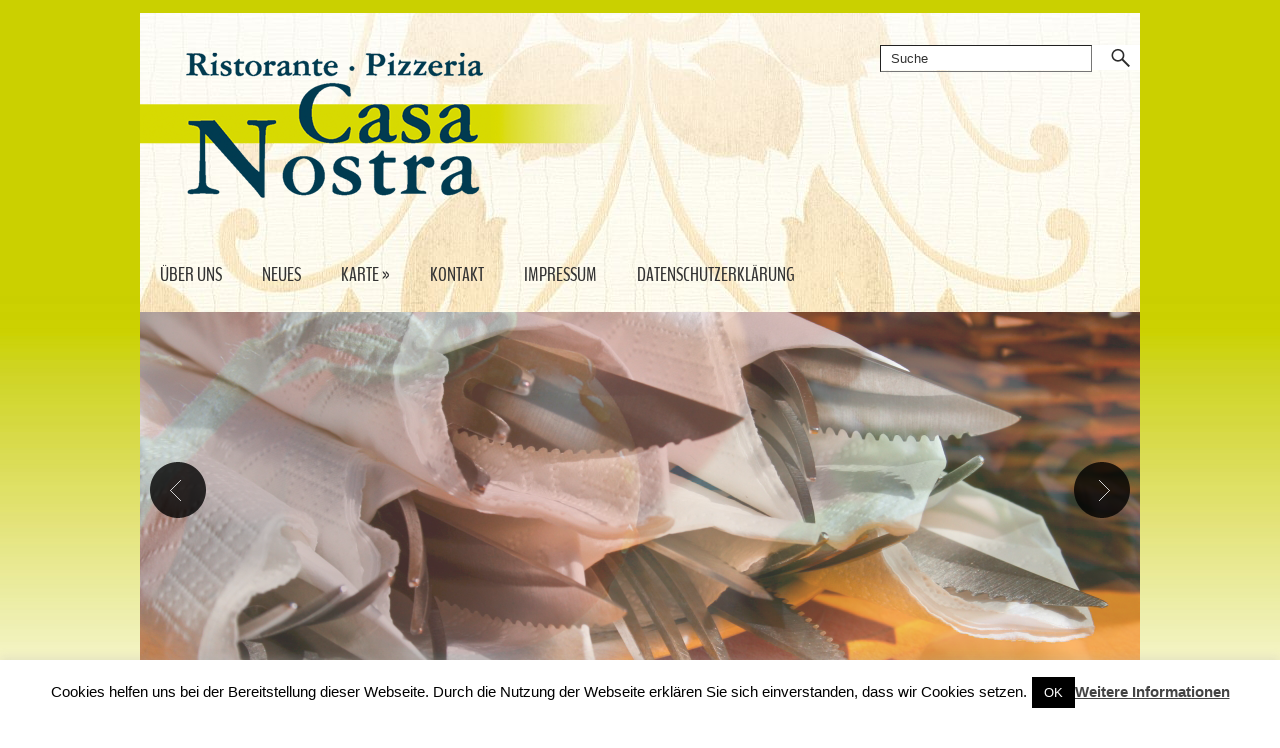

--- FILE ---
content_type: text/html; charset=UTF-8
request_url: http://casa-nostra-shs.de/category/allgemein/
body_size: 10738
content:
<!DOCTYPE html PUBLIC "-//W3C//DTD XHTML 1.0 Transitional//EN" "http://www.w3.org/TR/xhtml1/DTD/xhtml-transitional.dtd">
<html xmlns="http://www.w3.org/1999/xhtml" lang="de">
<head profile="http://gmpg.org/xfn/11">

	<meta http-equiv="Content-Type" content="text/html; charset=UTF-8" />
	
	<title>Allgemein</title>
<meta name="Description" content="" />
<meta name="Keywords" content="Allgemein" />

	<meta name='robots' content='max-image-preview:large' />
	<style>img:is([sizes="auto" i], [sizes^="auto," i]) { contain-intrinsic-size: 3000px 1500px }</style>
	<link rel='dns-prefetch' href='//ajax.googleapis.com' />
<link rel='dns-prefetch' href='//maps.google.com' />
<link rel="alternate" type="application/rss+xml" title="Ristorante und Pizzeria Casa Nostra &raquo; Feed" href="http://casa-nostra-shs.de/feed/" />
<link rel="alternate" type="application/rss+xml" title="Ristorante und Pizzeria Casa Nostra &raquo; Kommentar-Feed" href="http://casa-nostra-shs.de/comments/feed/" />
<link rel="alternate" type="application/rss+xml" title="Ristorante und Pizzeria Casa Nostra &raquo; Allgemein Kategorie-Feed" href="http://casa-nostra-shs.de/category/allgemein/feed/" />
<script type="text/javascript">
/* <![CDATA[ */
window._wpemojiSettings = {"baseUrl":"https:\/\/s.w.org\/images\/core\/emoji\/16.0.1\/72x72\/","ext":".png","svgUrl":"https:\/\/s.w.org\/images\/core\/emoji\/16.0.1\/svg\/","svgExt":".svg","source":{"concatemoji":"http:\/\/casa-nostra-shs.de\/wp-includes\/js\/wp-emoji-release.min.js?ver=0eb3f03e6235c4e45e795e999c8e3615"}};
/*! This file is auto-generated */
!function(s,n){var o,i,e;function c(e){try{var t={supportTests:e,timestamp:(new Date).valueOf()};sessionStorage.setItem(o,JSON.stringify(t))}catch(e){}}function p(e,t,n){e.clearRect(0,0,e.canvas.width,e.canvas.height),e.fillText(t,0,0);var t=new Uint32Array(e.getImageData(0,0,e.canvas.width,e.canvas.height).data),a=(e.clearRect(0,0,e.canvas.width,e.canvas.height),e.fillText(n,0,0),new Uint32Array(e.getImageData(0,0,e.canvas.width,e.canvas.height).data));return t.every(function(e,t){return e===a[t]})}function u(e,t){e.clearRect(0,0,e.canvas.width,e.canvas.height),e.fillText(t,0,0);for(var n=e.getImageData(16,16,1,1),a=0;a<n.data.length;a++)if(0!==n.data[a])return!1;return!0}function f(e,t,n,a){switch(t){case"flag":return n(e,"\ud83c\udff3\ufe0f\u200d\u26a7\ufe0f","\ud83c\udff3\ufe0f\u200b\u26a7\ufe0f")?!1:!n(e,"\ud83c\udde8\ud83c\uddf6","\ud83c\udde8\u200b\ud83c\uddf6")&&!n(e,"\ud83c\udff4\udb40\udc67\udb40\udc62\udb40\udc65\udb40\udc6e\udb40\udc67\udb40\udc7f","\ud83c\udff4\u200b\udb40\udc67\u200b\udb40\udc62\u200b\udb40\udc65\u200b\udb40\udc6e\u200b\udb40\udc67\u200b\udb40\udc7f");case"emoji":return!a(e,"\ud83e\udedf")}return!1}function g(e,t,n,a){var r="undefined"!=typeof WorkerGlobalScope&&self instanceof WorkerGlobalScope?new OffscreenCanvas(300,150):s.createElement("canvas"),o=r.getContext("2d",{willReadFrequently:!0}),i=(o.textBaseline="top",o.font="600 32px Arial",{});return e.forEach(function(e){i[e]=t(o,e,n,a)}),i}function t(e){var t=s.createElement("script");t.src=e,t.defer=!0,s.head.appendChild(t)}"undefined"!=typeof Promise&&(o="wpEmojiSettingsSupports",i=["flag","emoji"],n.supports={everything:!0,everythingExceptFlag:!0},e=new Promise(function(e){s.addEventListener("DOMContentLoaded",e,{once:!0})}),new Promise(function(t){var n=function(){try{var e=JSON.parse(sessionStorage.getItem(o));if("object"==typeof e&&"number"==typeof e.timestamp&&(new Date).valueOf()<e.timestamp+604800&&"object"==typeof e.supportTests)return e.supportTests}catch(e){}return null}();if(!n){if("undefined"!=typeof Worker&&"undefined"!=typeof OffscreenCanvas&&"undefined"!=typeof URL&&URL.createObjectURL&&"undefined"!=typeof Blob)try{var e="postMessage("+g.toString()+"("+[JSON.stringify(i),f.toString(),p.toString(),u.toString()].join(",")+"));",a=new Blob([e],{type:"text/javascript"}),r=new Worker(URL.createObjectURL(a),{name:"wpTestEmojiSupports"});return void(r.onmessage=function(e){c(n=e.data),r.terminate(),t(n)})}catch(e){}c(n=g(i,f,p,u))}t(n)}).then(function(e){for(var t in e)n.supports[t]=e[t],n.supports.everything=n.supports.everything&&n.supports[t],"flag"!==t&&(n.supports.everythingExceptFlag=n.supports.everythingExceptFlag&&n.supports[t]);n.supports.everythingExceptFlag=n.supports.everythingExceptFlag&&!n.supports.flag,n.DOMReady=!1,n.readyCallback=function(){n.DOMReady=!0}}).then(function(){return e}).then(function(){var e;n.supports.everything||(n.readyCallback(),(e=n.source||{}).concatemoji?t(e.concatemoji):e.wpemoji&&e.twemoji&&(t(e.twemoji),t(e.wpemoji)))}))}((window,document),window._wpemojiSettings);
/* ]]> */
</script>
<style id='wp-emoji-styles-inline-css' type='text/css'>

	img.wp-smiley, img.emoji {
		display: inline !important;
		border: none !important;
		box-shadow: none !important;
		height: 1em !important;
		width: 1em !important;
		margin: 0 0.07em !important;
		vertical-align: -0.1em !important;
		background: none !important;
		padding: 0 !important;
	}
</style>
<link rel='stylesheet' id='wp-block-library-css' href='http://casa-nostra-shs.de/wp-includes/css/dist/block-library/style.min.css?ver=0eb3f03e6235c4e45e795e999c8e3615' type='text/css' media='all' />
<style id='classic-theme-styles-inline-css' type='text/css'>
/*! This file is auto-generated */
.wp-block-button__link{color:#fff;background-color:#32373c;border-radius:9999px;box-shadow:none;text-decoration:none;padding:calc(.667em + 2px) calc(1.333em + 2px);font-size:1.125em}.wp-block-file__button{background:#32373c;color:#fff;text-decoration:none}
</style>
<style id='global-styles-inline-css' type='text/css'>
:root{--wp--preset--aspect-ratio--square: 1;--wp--preset--aspect-ratio--4-3: 4/3;--wp--preset--aspect-ratio--3-4: 3/4;--wp--preset--aspect-ratio--3-2: 3/2;--wp--preset--aspect-ratio--2-3: 2/3;--wp--preset--aspect-ratio--16-9: 16/9;--wp--preset--aspect-ratio--9-16: 9/16;--wp--preset--color--black: #000000;--wp--preset--color--cyan-bluish-gray: #abb8c3;--wp--preset--color--white: #ffffff;--wp--preset--color--pale-pink: #f78da7;--wp--preset--color--vivid-red: #cf2e2e;--wp--preset--color--luminous-vivid-orange: #ff6900;--wp--preset--color--luminous-vivid-amber: #fcb900;--wp--preset--color--light-green-cyan: #7bdcb5;--wp--preset--color--vivid-green-cyan: #00d084;--wp--preset--color--pale-cyan-blue: #8ed1fc;--wp--preset--color--vivid-cyan-blue: #0693e3;--wp--preset--color--vivid-purple: #9b51e0;--wp--preset--gradient--vivid-cyan-blue-to-vivid-purple: linear-gradient(135deg,rgba(6,147,227,1) 0%,rgb(155,81,224) 100%);--wp--preset--gradient--light-green-cyan-to-vivid-green-cyan: linear-gradient(135deg,rgb(122,220,180) 0%,rgb(0,208,130) 100%);--wp--preset--gradient--luminous-vivid-amber-to-luminous-vivid-orange: linear-gradient(135deg,rgba(252,185,0,1) 0%,rgba(255,105,0,1) 100%);--wp--preset--gradient--luminous-vivid-orange-to-vivid-red: linear-gradient(135deg,rgba(255,105,0,1) 0%,rgb(207,46,46) 100%);--wp--preset--gradient--very-light-gray-to-cyan-bluish-gray: linear-gradient(135deg,rgb(238,238,238) 0%,rgb(169,184,195) 100%);--wp--preset--gradient--cool-to-warm-spectrum: linear-gradient(135deg,rgb(74,234,220) 0%,rgb(151,120,209) 20%,rgb(207,42,186) 40%,rgb(238,44,130) 60%,rgb(251,105,98) 80%,rgb(254,248,76) 100%);--wp--preset--gradient--blush-light-purple: linear-gradient(135deg,rgb(255,206,236) 0%,rgb(152,150,240) 100%);--wp--preset--gradient--blush-bordeaux: linear-gradient(135deg,rgb(254,205,165) 0%,rgb(254,45,45) 50%,rgb(107,0,62) 100%);--wp--preset--gradient--luminous-dusk: linear-gradient(135deg,rgb(255,203,112) 0%,rgb(199,81,192) 50%,rgb(65,88,208) 100%);--wp--preset--gradient--pale-ocean: linear-gradient(135deg,rgb(255,245,203) 0%,rgb(182,227,212) 50%,rgb(51,167,181) 100%);--wp--preset--gradient--electric-grass: linear-gradient(135deg,rgb(202,248,128) 0%,rgb(113,206,126) 100%);--wp--preset--gradient--midnight: linear-gradient(135deg,rgb(2,3,129) 0%,rgb(40,116,252) 100%);--wp--preset--font-size--small: 13px;--wp--preset--font-size--medium: 20px;--wp--preset--font-size--large: 36px;--wp--preset--font-size--x-large: 42px;--wp--preset--spacing--20: 0.44rem;--wp--preset--spacing--30: 0.67rem;--wp--preset--spacing--40: 1rem;--wp--preset--spacing--50: 1.5rem;--wp--preset--spacing--60: 2.25rem;--wp--preset--spacing--70: 3.38rem;--wp--preset--spacing--80: 5.06rem;--wp--preset--shadow--natural: 6px 6px 9px rgba(0, 0, 0, 0.2);--wp--preset--shadow--deep: 12px 12px 50px rgba(0, 0, 0, 0.4);--wp--preset--shadow--sharp: 6px 6px 0px rgba(0, 0, 0, 0.2);--wp--preset--shadow--outlined: 6px 6px 0px -3px rgba(255, 255, 255, 1), 6px 6px rgba(0, 0, 0, 1);--wp--preset--shadow--crisp: 6px 6px 0px rgba(0, 0, 0, 1);}:where(.is-layout-flex){gap: 0.5em;}:where(.is-layout-grid){gap: 0.5em;}body .is-layout-flex{display: flex;}.is-layout-flex{flex-wrap: wrap;align-items: center;}.is-layout-flex > :is(*, div){margin: 0;}body .is-layout-grid{display: grid;}.is-layout-grid > :is(*, div){margin: 0;}:where(.wp-block-columns.is-layout-flex){gap: 2em;}:where(.wp-block-columns.is-layout-grid){gap: 2em;}:where(.wp-block-post-template.is-layout-flex){gap: 1.25em;}:where(.wp-block-post-template.is-layout-grid){gap: 1.25em;}.has-black-color{color: var(--wp--preset--color--black) !important;}.has-cyan-bluish-gray-color{color: var(--wp--preset--color--cyan-bluish-gray) !important;}.has-white-color{color: var(--wp--preset--color--white) !important;}.has-pale-pink-color{color: var(--wp--preset--color--pale-pink) !important;}.has-vivid-red-color{color: var(--wp--preset--color--vivid-red) !important;}.has-luminous-vivid-orange-color{color: var(--wp--preset--color--luminous-vivid-orange) !important;}.has-luminous-vivid-amber-color{color: var(--wp--preset--color--luminous-vivid-amber) !important;}.has-light-green-cyan-color{color: var(--wp--preset--color--light-green-cyan) !important;}.has-vivid-green-cyan-color{color: var(--wp--preset--color--vivid-green-cyan) !important;}.has-pale-cyan-blue-color{color: var(--wp--preset--color--pale-cyan-blue) !important;}.has-vivid-cyan-blue-color{color: var(--wp--preset--color--vivid-cyan-blue) !important;}.has-vivid-purple-color{color: var(--wp--preset--color--vivid-purple) !important;}.has-black-background-color{background-color: var(--wp--preset--color--black) !important;}.has-cyan-bluish-gray-background-color{background-color: var(--wp--preset--color--cyan-bluish-gray) !important;}.has-white-background-color{background-color: var(--wp--preset--color--white) !important;}.has-pale-pink-background-color{background-color: var(--wp--preset--color--pale-pink) !important;}.has-vivid-red-background-color{background-color: var(--wp--preset--color--vivid-red) !important;}.has-luminous-vivid-orange-background-color{background-color: var(--wp--preset--color--luminous-vivid-orange) !important;}.has-luminous-vivid-amber-background-color{background-color: var(--wp--preset--color--luminous-vivid-amber) !important;}.has-light-green-cyan-background-color{background-color: var(--wp--preset--color--light-green-cyan) !important;}.has-vivid-green-cyan-background-color{background-color: var(--wp--preset--color--vivid-green-cyan) !important;}.has-pale-cyan-blue-background-color{background-color: var(--wp--preset--color--pale-cyan-blue) !important;}.has-vivid-cyan-blue-background-color{background-color: var(--wp--preset--color--vivid-cyan-blue) !important;}.has-vivid-purple-background-color{background-color: var(--wp--preset--color--vivid-purple) !important;}.has-black-border-color{border-color: var(--wp--preset--color--black) !important;}.has-cyan-bluish-gray-border-color{border-color: var(--wp--preset--color--cyan-bluish-gray) !important;}.has-white-border-color{border-color: var(--wp--preset--color--white) !important;}.has-pale-pink-border-color{border-color: var(--wp--preset--color--pale-pink) !important;}.has-vivid-red-border-color{border-color: var(--wp--preset--color--vivid-red) !important;}.has-luminous-vivid-orange-border-color{border-color: var(--wp--preset--color--luminous-vivid-orange) !important;}.has-luminous-vivid-amber-border-color{border-color: var(--wp--preset--color--luminous-vivid-amber) !important;}.has-light-green-cyan-border-color{border-color: var(--wp--preset--color--light-green-cyan) !important;}.has-vivid-green-cyan-border-color{border-color: var(--wp--preset--color--vivid-green-cyan) !important;}.has-pale-cyan-blue-border-color{border-color: var(--wp--preset--color--pale-cyan-blue) !important;}.has-vivid-cyan-blue-border-color{border-color: var(--wp--preset--color--vivid-cyan-blue) !important;}.has-vivid-purple-border-color{border-color: var(--wp--preset--color--vivid-purple) !important;}.has-vivid-cyan-blue-to-vivid-purple-gradient-background{background: var(--wp--preset--gradient--vivid-cyan-blue-to-vivid-purple) !important;}.has-light-green-cyan-to-vivid-green-cyan-gradient-background{background: var(--wp--preset--gradient--light-green-cyan-to-vivid-green-cyan) !important;}.has-luminous-vivid-amber-to-luminous-vivid-orange-gradient-background{background: var(--wp--preset--gradient--luminous-vivid-amber-to-luminous-vivid-orange) !important;}.has-luminous-vivid-orange-to-vivid-red-gradient-background{background: var(--wp--preset--gradient--luminous-vivid-orange-to-vivid-red) !important;}.has-very-light-gray-to-cyan-bluish-gray-gradient-background{background: var(--wp--preset--gradient--very-light-gray-to-cyan-bluish-gray) !important;}.has-cool-to-warm-spectrum-gradient-background{background: var(--wp--preset--gradient--cool-to-warm-spectrum) !important;}.has-blush-light-purple-gradient-background{background: var(--wp--preset--gradient--blush-light-purple) !important;}.has-blush-bordeaux-gradient-background{background: var(--wp--preset--gradient--blush-bordeaux) !important;}.has-luminous-dusk-gradient-background{background: var(--wp--preset--gradient--luminous-dusk) !important;}.has-pale-ocean-gradient-background{background: var(--wp--preset--gradient--pale-ocean) !important;}.has-electric-grass-gradient-background{background: var(--wp--preset--gradient--electric-grass) !important;}.has-midnight-gradient-background{background: var(--wp--preset--gradient--midnight) !important;}.has-small-font-size{font-size: var(--wp--preset--font-size--small) !important;}.has-medium-font-size{font-size: var(--wp--preset--font-size--medium) !important;}.has-large-font-size{font-size: var(--wp--preset--font-size--large) !important;}.has-x-large-font-size{font-size: var(--wp--preset--font-size--x-large) !important;}
:where(.wp-block-post-template.is-layout-flex){gap: 1.25em;}:where(.wp-block-post-template.is-layout-grid){gap: 1.25em;}
:where(.wp-block-columns.is-layout-flex){gap: 2em;}:where(.wp-block-columns.is-layout-grid){gap: 2em;}
:root :where(.wp-block-pullquote){font-size: 1.5em;line-height: 1.6;}
</style>
<link rel='stylesheet' id='cookie-law-info-css' href='http://casa-nostra-shs.de/wp-content/plugins/cookie-law-info/legacy/public/css/cookie-law-info-public.css?ver=3.3.9.1' type='text/css' media='all' />
<link rel='stylesheet' id='cookie-law-info-gdpr-css' href='http://casa-nostra-shs.de/wp-content/plugins/cookie-law-info/legacy/public/css/cookie-law-info-gdpr.css?ver=3.3.9.1' type='text/css' media='all' />
<link rel='stylesheet' id='hamburger.css-css' href='http://casa-nostra-shs.de/wp-content/plugins/wp-responsive-menu/assets/css/wpr-hamburger.css?ver=3.2.1' type='text/css' media='all' />
<link rel='stylesheet' id='wprmenu.css-css' href='http://casa-nostra-shs.de/wp-content/plugins/wp-responsive-menu/assets/css/wprmenu.css?ver=3.2.1' type='text/css' media='all' />
<style id='wprmenu.css-inline-css' type='text/css'>
@media only screen and ( max-width: 640px ) {html body div.wprm-wrapper {overflow: scroll;}#wprmenu_bar {background-image: url();background-size: cover ;background-repeat: repeat;}#wprmenu_bar {background-color: #ced82d;}html body div#mg-wprm-wrap .wpr_submit .icon.icon-search {color: #FFFFFF;}#wprmenu_bar .menu_title,#wprmenu_bar .wprmenu_icon_menu,#wprmenu_bar .menu_title a {color: #FFFFFF;}#wprmenu_bar .menu_title a {font-size: 20px;font-weight: normal;}#mg-wprm-wrap li.menu-item a {font-size: 15px;text-transform: uppercase;font-weight: normal;}#mg-wprm-wrap li.menu-item-has-children ul.sub-menu a {font-size: 15px;text-transform: uppercase;font-weight: normal;}#mg-wprm-wrap li.current-menu-item > a {background: #ced82d;}#mg-wprm-wrap li.current-menu-item > a,#mg-wprm-wrap li.current-menu-item span.wprmenu_icon{color: #FFFFFF !important;}#mg-wprm-wrap {background-color: #ced82d;}.cbp-spmenu-push-toright,.cbp-spmenu-push-toright .mm-slideout {left: 80% ;}.cbp-spmenu-push-toleft {left: -80% ;}#mg-wprm-wrap.cbp-spmenu-right,#mg-wprm-wrap.cbp-spmenu-left,#mg-wprm-wrap.cbp-spmenu-right.custom,#mg-wprm-wrap.cbp-spmenu-left.custom,.cbp-spmenu-vertical {width: 80%;max-width: 400px;}#mg-wprm-wrap ul#wprmenu_menu_ul li.menu-item a,div#mg-wprm-wrap ul li span.wprmenu_icon {color: #FFFFFF;}#mg-wprm-wrap ul#wprmenu_menu_ul li.menu-item:valid ~ a{color: #FFFFFF;}#mg-wprm-wrap ul#wprmenu_menu_ul li.menu-item a:hover {background: #ced82d;color: #FFFFFF !important;}div#mg-wprm-wrap ul>li:hover>span.wprmenu_icon {color: #FFFFFF !important;}.wprmenu_bar .hamburger-inner,.wprmenu_bar .hamburger-inner::before,.wprmenu_bar .hamburger-inner::after {background: #FFFFFF;}.wprmenu_bar .hamburger:hover .hamburger-inner,.wprmenu_bar .hamburger:hover .hamburger-inner::before,.wprmenu_bar .hamburger:hover .hamburger-inner::after {background: #FFFFFF;}#wprmenu_menu.left {width:80%;left: -80%;right: auto;}#wprmenu_menu.right {width:80%;right: -80%;left: auto;}.wprmenu_bar .hamburger {float: right;}.wprmenu_bar #custom_menu_icon.hamburger {top: 0px;right: 0px;float: right;background-color: #CCCCCC;}html body div#wprmenu_bar {height : px;}#mg-wprm-wrap.cbp-spmenu-left,#mg-wprm-wrap.cbp-spmenu-right,#mg-widgetmenu-wrap.cbp-spmenu-widget-left,#mg-widgetmenu-wrap.cbp-spmenu-widget-right {top: px !important;}.wpr_custom_menu #custom_menu_icon {display: block;}html { padding-top: 42px !important; }#wprmenu_bar,#mg-wprm-wrap { display: block; }div#wpadminbar { position: fixed; }}
</style>
<link rel='stylesheet' id='wpr_icons-css' href='http://casa-nostra-shs.de/wp-content/plugins/wp-responsive-menu/inc/assets/icons/wpr-icons.css?ver=3.2.1' type='text/css' media='all' />
<script type="text/javascript" src="https://ajax.googleapis.com/ajax/libs/jquery/1.7.2/jquery.min.js?ver=0eb3f03e6235c4e45e795e999c8e3615" id="jquery-js"></script>
<script type="text/javascript" src="http://maps.google.com/maps/api/js?sensor=false&amp;ver=3" id="googlemaps-js"></script>
<script type="text/javascript" id="cookie-law-info-js-extra">
/* <![CDATA[ */
var Cli_Data = {"nn_cookie_ids":[],"cookielist":[],"non_necessary_cookies":[],"ccpaEnabled":"","ccpaRegionBased":"","ccpaBarEnabled":"","strictlyEnabled":["necessary","obligatoire"],"ccpaType":"gdpr","js_blocking":"","custom_integration":"","triggerDomRefresh":"","secure_cookies":""};
var cli_cookiebar_settings = {"animate_speed_hide":"500","animate_speed_show":"500","background":"#fff","border":"#444","border_on":"","button_1_button_colour":"#000","button_1_button_hover":"#000000","button_1_link_colour":"#fff","button_1_as_button":"1","button_1_new_win":"","button_2_button_colour":"#333","button_2_button_hover":"#292929","button_2_link_colour":"#444","button_2_as_button":"","button_2_hidebar":"fffffff","button_3_button_colour":"#000","button_3_button_hover":"#000000","button_3_link_colour":"#fff","button_3_as_button":"1","button_3_new_win":"","button_4_button_colour":"#000","button_4_button_hover":"#000000","button_4_link_colour":"#62a329","button_4_as_button":"fffffff","button_7_button_colour":"#61a229","button_7_button_hover":"#4e8221","button_7_link_colour":"#fff","button_7_as_button":"1","button_7_new_win":"","font_family":"inherit","header_fix":"","notify_animate_hide":"1","notify_animate_show":"","notify_div_id":"#cookie-law-info-bar","notify_position_horizontal":"right","notify_position_vertical":"bottom","scroll_close":"","scroll_close_reload":"","accept_close_reload":"","reject_close_reload":"fffffff","showagain_tab":"1","showagain_background":"#fff","showagain_border":"#000","showagain_div_id":"#cookie-law-info-again","showagain_x_position":"100px","text":"#000","show_once_yn":"","show_once":"10000","logging_on":"","as_popup":"fffffff","popup_overlay":"fffffff","bar_heading_text":"","cookie_bar_as":"banner","popup_showagain_position":"bottom-right","widget_position":"left"};
var log_object = {"ajax_url":"http:\/\/casa-nostra-shs.de\/wp-admin\/admin-ajax.php"};
/* ]]> */
</script>
<script type="text/javascript" src="http://casa-nostra-shs.de/wp-content/plugins/cookie-law-info/legacy/public/js/cookie-law-info-public.js?ver=3.3.9.1" id="cookie-law-info-js"></script>
<script type="text/javascript" src="http://casa-nostra-shs.de/wp-content/plugins/wp-responsive-menu/assets/js/modernizr.custom.js?ver=3.2.1" id="modernizr-js"></script>
<script type="text/javascript" src="http://casa-nostra-shs.de/wp-content/plugins/wp-responsive-menu/assets/js/touchSwipe.js?ver=3.2.1" id="touchSwipe-js"></script>
<script type="text/javascript" id="wprmenu.js-js-extra">
/* <![CDATA[ */
var wprmenu = {"zooming":"no","from_width":"640","push_width":"400","menu_width":"80","parent_click":"yes","swipe":"yes","enable_overlay":"","wprmenuDemoId":""};
/* ]]> */
</script>
<script type="text/javascript" src="http://casa-nostra-shs.de/wp-content/plugins/wp-responsive-menu/assets/js/wprmenu.js?ver=3.2.1" id="wprmenu.js-js"></script>
<link rel="https://api.w.org/" href="http://casa-nostra-shs.de/wp-json/" /><link rel="alternate" title="JSON" type="application/json" href="http://casa-nostra-shs.de/wp-json/wp/v2/categories/1" /><link rel="EditURI" type="application/rsd+xml" title="RSD" href="http://casa-nostra-shs.de/xmlrpc.php?rsd" />

<link rel="shortcut icon" href="http://casa-nostra-shs.de/wp-content/themes/karolina/images/favicon.png" type="image/x-icon" />
					<script>
						var baseurl='http://casa-nostra-shs.de';
					</script>
					<script type="text/javascript" src="http://casa-nostra-shs.de/wp-content/themes/karolina/js/hashchange.js"></script>
								<script type="text/javascript" src="http://casa-nostra-shs.de/wp-content/themes/karolina/js/dpagination.js"></script>
						
				<link rel="stylesheet" href="http://casa-nostra-shs.de/wp-content/themes/karolina/css/index.css" type="text/css" media="screen, projection" />
				<link rel="stylesheet" href="http://casa-nostra-shs.de/wp-content/themes/karolina/css/wide.css" type="text/css" media="screen and (min-width:1024px)" />
				<!--[if lt IE 9]>
				<link rel="stylesheet" href="http://casa-nostra-shs.de/wp-content/themes/karolina/css/wide.css" type="text/css" media="screen" />
				<link rel="stylesheet" href="http://casa-nostra-shs.de/wp-content/themes/karolina/css/ie.css" type="text/css" media="screen" />
				<![endif]-->
				<link rel="stylesheet" href="http://casa-nostra-shs.de/wp-content/themes/karolina/css/mobile.css" type="text/css" media="screen and (min-width:240px) and (max-width:639px)" />
				<link rel="stylesheet" href="http://casa-nostra-shs.de/wp-content/themes/karolina/css/tablet.css" type="text/css" media="screen and (min-width:640px) and (max-width:1023px)" />
				<link rel="stylesheet" href="http://casa-nostra-shs.de/wp-content/themes/karolina/style.css" type="text/css" media="screen, projection" />
				<link rel="stylesheet" href="http://casa-nostra-shs.de/wp-content/themes/karolina/css/shortcode.css" type="text/css" media="screen, projection" />
				<script type="text/javascript" src="http://casa-nostra-shs.de/wp-content/themes/karolina/js/superfish.js?ver=3.3.1"></script>
				<script type="text/javascript" src="http://casa-nostra-shs.de/wp-content/themes/karolina/js/smthemes.js?ver=53"></script>
				<script src="http://casa-nostra-shs.de/wp-content/themes/karolina/js/jquery.cycle.all.js" type="text/javascript"></script>
						<script type="text/javascript">
				jQuery(document).ready(function() {

								jQuery(document).ready(function() {
	jQuery('.fp-slides').cycle({
		fx: 'fade',
		timeout: 3000,
		delay: 0,
		speed: 1000,
		next: '.fp-next',
		prev: '.fp-prev',
		pager: '.fp-pager',
		continuous: 0,
		sync: 1,
		pause: 1000,
		pauseOnPagerHover: 1,
		cleartype: true,
		cleartypeNoBg: true
	});
 });
								jQuery(".menus .children").addClass('sub-menu');
									if ( jQuery(document).width() > 1023 ) jQuery(function(){ 
	jQuery('ul.menus').superfish({ 
	animation: {height:'show'},				
								autoArrows:  true,
                dropShadows: false, 
                speed: 200,
                delay: 800                });
            });
								jQuery('textarea[name="comment"]').each(function(){
						jQuery(this).attr('name','f8336');
					});
				});
			</script>
				
	<style type="text/css"></style>
	
		
	
</head>

<body class="archive category category-allgemein category-1 wp-theme-karolina  content-l" layout='3'>

<div id='scrollUp'><img src='http://casa-nostra-shs.de/wp-content/themes/karolina/images/smt/arrow-up.png' alt='Up' title='Scroll window up' /></div>
		
<div id='all'>
<div id='header'>
	
	<div class='container clearfix'>
	
		<div id='secondarymenu-container'>

			<div id="logo">
								<a href='http://casa-nostra-shs.de/'><img src='http://casa-nostra-shs.de/wp-content/themes/karolina/images/logo.png' class='logo' alt='Ristorante und Pizzeria Casa Nostra' title="Ristorante und Pizzeria Casa Nostra" /></a>
						
						</div>
			
			<div class="menusearch" title="">
				 
<div class="searchform" title="">
    <form method="get" ifaviconffd="searchform" action="http://casa-nostra-shs.de/"> 
		<input type='submit' value='' class='searchbtn' />
        <input type="text" value="Suche" class='searchtxt' 
            name="s" id="s"  onblur="if (this.value == '')  {this.value = 'Suche';}"  
            onfocus="if (this.value == 'Suche') {this.value = '';}" 
        />
		<div style='clear:both'></div>
    </form>
</div><!-- #search -->			</div>
			
			<div id='menu-box'>
			<div id='secondarymenu'>
								
			</div>
			</div>
			
		</div>

		<div id='header-block'>
		
			<div id='mainmenu-container'>
				<div id='mainmenu'>
					<div class="menu-main-container"><ul id="menu-main" class="menus menu-primary"><li id="menu-item-17" class="menu-item menu-item-type-post_type menu-item-object-page menu-item-17"><a href="http://casa-nostra-shs.de/ueber-uns/">Über uns</a></li>
<li id="menu-item-21" class="menu-item menu-item-type-post_type menu-item-object-page menu-item-21"><a href="http://casa-nostra-shs.de/neues/">Neues</a></li>
<li id="menu-item-20" class="menu-item menu-item-type-post_type menu-item-object-page menu-item-has-children menu-item-20"><a href="http://casa-nostra-shs.de/karte/">Karte</a>
<ul class='sub-menu'><div class='transparent'></div><div class='inner'>
	<li id="menu-item-66" class="menu-item menu-item-type-post_type menu-item-object-page menu-item-66"><a href="http://casa-nostra-shs.de/karte/pizza/">Pizza</a></li>
	<li id="menu-item-65" class="menu-item menu-item-type-post_type menu-item-object-page menu-item-65"><a href="http://casa-nostra-shs.de/karte/nudeln/">Nudeln</a></li>
	<li id="menu-item-64" class="menu-item menu-item-type-post_type menu-item-object-page menu-item-64"><a href="http://casa-nostra-shs.de/karte/salat/">Salat</a></li>
	<li id="menu-item-63" class="menu-item menu-item-type-post_type menu-item-object-page menu-item-63"><a href="http://casa-nostra-shs.de/karte/fleisch/">Fleisch</a></li>
	<li id="menu-item-62" class="menu-item menu-item-type-post_type menu-item-object-page menu-item-62"><a href="http://casa-nostra-shs.de/karte/nahrungsmittelzusaetze/">Zusatzstoffe und Allergene</a></li>
</div></ul>
</li>
<li id="menu-item-19" class="menu-item menu-item-type-post_type menu-item-object-page menu-item-19"><a href="http://casa-nostra-shs.de/kontakt/">Kontakt</a></li>
<li id="menu-item-25" class="menu-item menu-item-type-post_type menu-item-object-page menu-item-25"><a href="http://casa-nostra-shs.de/impressum/">Impressum</a></li>
<li id="menu-item-115" class="menu-item menu-item-type-post_type menu-item-object-page menu-item-privacy-policy menu-item-115"><a rel="privacy-policy" href="http://casa-nostra-shs.de/datenschutzerklaerung/">Datenschutzerklärung</a></li>
</ul></div>				</div>
			</div>
							<div class='slider-container'>
					<div class='slider-bgr'></div>
									<div class="slider">
					<div class="fp-slides">
													<div class="fp-slides-items fp-first">
															<div class="fp-thumbnail">
																		<a href="" title=""><img src="http://casa-nostra-shs.de/wp-content/uploads/Besteck.png" alt="Slide # 1" /></a>
																	</div>
															</div>
														<div class="fp-slides-items">
															<div class="fp-thumbnail">
																		<a href="" title=""><img src="http://casa-nostra-shs.de/wp-content/uploads/Gemuese.png" alt="Slide # 2" /></a>
																	</div>
															</div>
														<div class="fp-slides-items">
															<div class="fp-thumbnail">
																		<a href="" title=""><img src="http://casa-nostra-shs.de/wp-content/uploads/Pasta.png" alt="Slide # 3" /></a>
																	</div>
															</div>
														<div class="fp-slides-items">
															<div class="fp-thumbnail">
																		<a href="" title=""><img src="http://casa-nostra-shs.de/wp-content/uploads/Pizza.png" alt="Slide # 4" /></a>
																	</div>
															</div>
														<div class="fp-slides-items">
															<div class="fp-thumbnail">
																		<a href="" title=""><img src="http://casa-nostra-shs.de/wp-content/uploads/Salat1.png" alt="Slide # 5" /></a>
																	</div>
															</div>
														<div class="fp-slides-items">
															<div class="fp-thumbnail">
																		<a href="" title=""><img src="http://casa-nostra-shs.de/wp-content/uploads/Steak.png" alt="Slide # 6" /></a>
																	</div>
															</div>
												</div>
					<div class="fp-prev-next-wrap">
						<div class="fp-prev-next">
							<a href="#fp-next" class="fp-next"></a>
							<a href="#fp-prev" class="fp-prev"></a>
						</div>
					</div>
					<div class="fp-nav">
						<span class="fp-pager">&nbsp;</span>
					</div>  
					<div class='bground'></div>
				</div>
				
								</div>			
		</div>
		
		
	</div>
</div>

<div id='content-top' class='container'></div>
<div id='content'>
	<div class='container clearfix'>
		
		
	<div class='sidebar left clearfix' style='float:left'>
		
		<div id="recent-posts-2" class="widget widget_recent_entries"><div class="inner">
		<div class="caption"><h3>Neueste Beiträge</h3></div>
		<ul>
											<li>
					<a href="http://casa-nostra-shs.de/kein-sommerurlaub-in-2025/">Kein Sommerurlaub in 2025</a>
									</li>
											<li>
					<a href="http://casa-nostra-shs.de/urlaub-2024/">Urlaub 2024</a>
									</li>
											<li>
					<a href="http://casa-nostra-shs.de/sommerurlaub-2023/">Sommerurlaub 2023</a>
									</li>
											<li>
					<a href="http://casa-nostra-shs.de/wir-machen-urlaub/">Wir machen Urlaub</a>
									</li>
											<li>
					<a href="http://casa-nostra-shs.de/aktuelle-oeffnungszeiten-ab-dem-4-juni-2021/">Aktuelle Öffnungszeiten (ab dem 4. Juni 2021)</a>
									</li>
					</ul>

		</div></div><div id="search-2" class="widget widget_search"><div class="inner"> 
<div class="searchform" title="">
    <form method="get" ifaviconffd="searchform" action="http://casa-nostra-shs.de/"> 
		<input type='submit' value='' class='searchbtn' />
        <input type="text" value="Suche" class='searchtxt' 
            name="s" id="s"  onblur="if (this.value == '')  {this.value = 'Suche';}"  
            onfocus="if (this.value == 'Suche') {this.value = '';}" 
        />
		<div style='clear:both'></div>
    </form>
</div><!-- #search --></div></div>	</div>		 <div id="main_content"> 
			<h1 class="page-title">Kategorie Allgemein</h1>
				
			 <div class='articles'> 		<div class='one-post'>
			<div id="post-239" class="post-caption post-239 post type-post status-publish format-standard hentry category-allgemein">
							<h2><a href="http://casa-nostra-shs.de/kein-sommerurlaub-in-2025/" title="Direktlink zu Kein Sommerurlaub in 2025" class='post_ttl'>Kein Sommerurlaub in 2025</a></h2>
			<p class='post-meta'>
			
				<span class='post-date'>15. Juli 2025</span>
				
				In&nbsp;<a href="http://casa-nostra-shs.de/category/allgemein/" rel="category tag">Allgemein</a>			</p>			
			</div>
			<div class='post-body'>
			
				
			
			
			
			
			
			
				
<p>In diesem Jahr sind wir für Sie im Sommer ohne Unterbrechung vor Ort.</p>
<a href='http://casa-nostra-shs.de/kein-sommerurlaub-in-2025/' class='readmore'>Mehr...</a>			</div>
		</div>
		
		
		
		
			<div class='one-post'>
			<div id="post-236" class="post-caption post-236 post type-post status-publish format-standard hentry category-allgemein">
							<h2><a href="http://casa-nostra-shs.de/urlaub-2024/" title="Direktlink zu Urlaub 2024" class='post_ttl'>Urlaub 2024</a></h2>
			<p class='post-meta'>
			
				<span class='post-date'>13. Juni 2024</span>
				
				In&nbsp;<a href="http://casa-nostra-shs.de/category/allgemein/" rel="category tag">Allgemein</a>			</p>			
			</div>
			<div class='post-body'>
			
				
			
			
			
			
			
			
				
<p>In Zeitraum vom 14. Juli bis zum 13. August 2024 machen wir eine kleine Pause. Gerne begrüßen wir Sie danach wieder in gewohnter Weise und freuen uns auf Ihren Besuch in unserer Gastronomie.</p>
<a href='http://casa-nostra-shs.de/urlaub-2024/' class='readmore'>Mehr...</a>			</div>
		</div>
		
		
		
		
			<div class='one-post'>
			<div id="post-214" class="post-caption post-214 post type-post status-publish format-standard hentry category-allgemein">
							<h2><a href="http://casa-nostra-shs.de/sommerurlaub-2023/" title="Direktlink zu Sommerurlaub 2023" class='post_ttl'>Sommerurlaub 2023</a></h2>
			<p class='post-meta'>
			
				<span class='post-date'>6. Juli 2023</span>
				
				In&nbsp;<a href="http://casa-nostra-shs.de/category/allgemein/" rel="category tag">Allgemein</a>			</p>			
			</div>
			<div class='post-body'>
			
				
			
			
			
			
			
			
				
<p>Wir machen Urlaub bis zum 3. August 2023. Ab dem 4. August begrüßen wir Sie gerne wieder bei uns.</p>
<a href='http://casa-nostra-shs.de/sommerurlaub-2023/' class='readmore'>Mehr...</a>			</div>
		</div>
		
		
		
		
		
	
	
	
	
	</div>	
	
	
	
	
	
			
				
<div class='pagination'>
	<a class="nextpage" alt='2' href='http://casa-nostra-shs.de/category/allgemein/page/2/'>Nächste Seite</a>
</div>
        
 </div><!-- #content -->  
</div></div>

<div id='content-bottom' class='container'></div>
<div id='footer'>
		<div class='container clearfix'>
			
						<div class='footer-widgets-container'><div class='footer-widgets'>
				<div class='widgetf'>
									</div>
				
				<div class='widgetf'>
									</div>
				
				<div class='widgetf widgetf_last'>
									</div>
			</div></div>
						
		</div>
		
		<div class='footer_txt'>
			<div class='container'>
				<div class='top_text'>
				Copyright &copy; 2026  <a href="http://casa-nostra-shs.de">Ristorante und Pizzeria Casa Nostra</a> - Restaurant und Pizzeria in Schloß Holte Stukenbrock				</div>
								
			</div>
		</div>
		<script type="speculationrules">
{"prefetch":[{"source":"document","where":{"and":[{"href_matches":"\/*"},{"not":{"href_matches":["\/wp-*.php","\/wp-admin\/*","\/wp-content\/uploads\/*","\/wp-content\/*","\/wp-content\/plugins\/*","\/wp-content\/themes\/karolina\/*","\/*\\?(.+)"]}},{"not":{"selector_matches":"a[rel~=\"nofollow\"]"}},{"not":{"selector_matches":".no-prefetch, .no-prefetch a"}}]},"eagerness":"conservative"}]}
</script>
<!--googleoff: all--><div id="cookie-law-info-bar" data-nosnippet="true"><span>Cookies helfen uns bei der Bereitstellung dieser Webseite. Durch die Nutzung der Webseite erklären Sie sich einverstanden, dass wir Cookies setzen.<a role='button' data-cli_action="accept" id="cookie_action_close_header" class="medium cli-plugin-button cli-plugin-main-button cookie_action_close_header cli_action_button wt-cli-accept-btn">OK</a><a href="http://casa-nostra-shs.de/datenschutzerklaerung" id="CONSTANT_OPEN_URL" target="_blank" class="cli-plugin-main-link">Weitere Informationen</a></span></div><div id="cookie-law-info-again" data-nosnippet="true"><span id="cookie_hdr_showagain">Cookies</span></div><div class="cli-modal" data-nosnippet="true" id="cliSettingsPopup" tabindex="-1" role="dialog" aria-labelledby="cliSettingsPopup" aria-hidden="true">
  <div class="cli-modal-dialog" role="document">
	<div class="cli-modal-content cli-bar-popup">
		  <button type="button" class="cli-modal-close" id="cliModalClose">
			<svg class="" viewBox="0 0 24 24"><path d="M19 6.41l-1.41-1.41-5.59 5.59-5.59-5.59-1.41 1.41 5.59 5.59-5.59 5.59 1.41 1.41 5.59-5.59 5.59 5.59 1.41-1.41-5.59-5.59z"></path><path d="M0 0h24v24h-24z" fill="none"></path></svg>
			<span class="wt-cli-sr-only">Schließen</span>
		  </button>
		  <div class="cli-modal-body">
			<div class="cli-container-fluid cli-tab-container">
	<div class="cli-row">
		<div class="cli-col-12 cli-align-items-stretch cli-px-0">
			<div class="cli-privacy-overview">
				<h4>Privacy Overview</h4>				<div class="cli-privacy-content">
					<div class="cli-privacy-content-text">This website uses cookies to improve your experience while you navigate through the website. Out of these, the cookies that are categorized as necessary are stored on your browser as they are essential for the working of basic functionalities of the website. We also use third-party cookies that help us analyze and understand how you use this website. These cookies will be stored in your browser only with your consent. You also have the option to opt-out of these cookies. But opting out of some of these cookies may affect your browsing experience.</div>
				</div>
				<a class="cli-privacy-readmore" aria-label="Mehr anzeigen" role="button" data-readmore-text="Mehr anzeigen" data-readless-text="Weniger anzeigen"></a>			</div>
		</div>
		<div class="cli-col-12 cli-align-items-stretch cli-px-0 cli-tab-section-container">
												<div class="cli-tab-section">
						<div class="cli-tab-header">
							<a role="button" tabindex="0" class="cli-nav-link cli-settings-mobile" data-target="necessary" data-toggle="cli-toggle-tab">
								Necessary							</a>
															<div class="wt-cli-necessary-checkbox">
									<input type="checkbox" class="cli-user-preference-checkbox"  id="wt-cli-checkbox-necessary" data-id="checkbox-necessary" checked="checked"  />
									<label class="form-check-label" for="wt-cli-checkbox-necessary">Necessary</label>
								</div>
								<span class="cli-necessary-caption">immer aktiv</span>
													</div>
						<div class="cli-tab-content">
							<div class="cli-tab-pane cli-fade" data-id="necessary">
								<div class="wt-cli-cookie-description">
									Necessary cookies are absolutely essential for the website to function properly. This category only includes cookies that ensures basic functionalities and security features of the website. These cookies do not store any personal information.								</div>
							</div>
						</div>
					</div>
																	<div class="cli-tab-section">
						<div class="cli-tab-header">
							<a role="button" tabindex="0" class="cli-nav-link cli-settings-mobile" data-target="non-necessary" data-toggle="cli-toggle-tab">
								Non-necessary							</a>
															<div class="cli-switch">
									<input type="checkbox" id="wt-cli-checkbox-non-necessary" class="cli-user-preference-checkbox"  data-id="checkbox-non-necessary" checked='checked' />
									<label for="wt-cli-checkbox-non-necessary" class="cli-slider" data-cli-enable="Aktiviert" data-cli-disable="Deaktiviert"><span class="wt-cli-sr-only">Non-necessary</span></label>
								</div>
													</div>
						<div class="cli-tab-content">
							<div class="cli-tab-pane cli-fade" data-id="non-necessary">
								<div class="wt-cli-cookie-description">
									Any cookies that may not be particularly necessary for the website to function and is used specifically to collect user personal data via analytics, ads, other embedded contents are termed as non-necessary cookies. It is mandatory to procure user consent prior to running these cookies on your website.								</div>
							</div>
						</div>
					</div>
										</div>
	</div>
</div>
		  </div>
		  <div class="cli-modal-footer">
			<div class="wt-cli-element cli-container-fluid cli-tab-container">
				<div class="cli-row">
					<div class="cli-col-12 cli-align-items-stretch cli-px-0">
						<div class="cli-tab-footer wt-cli-privacy-overview-actions">
						
															<a id="wt-cli-privacy-save-btn" role="button" tabindex="0" data-cli-action="accept" class="wt-cli-privacy-btn cli_setting_save_button wt-cli-privacy-accept-btn cli-btn">SPEICHERN &amp; AKZEPTIEREN</a>
													</div>
						
					</div>
				</div>
			</div>
		</div>
	</div>
  </div>
</div>
<div class="cli-modal-backdrop cli-fade cli-settings-overlay"></div>
<div class="cli-modal-backdrop cli-fade cli-popupbar-overlay"></div>
<!--googleon: all-->
			<div class="wprm-wrapper">
        
        <!-- Overlay Starts here -->
			         <!-- Overlay Ends here -->
			
			         <div id="wprmenu_bar" class="wprmenu_bar normalslide left">
  <div class="hamburger hamburger--slider">
    <span class="hamburger-box">
      <span class="hamburger-inner"></span>
    </span>
  </div>
  <div class="menu_title">
      <a href="http://casa-nostra-shs.de">
      MENU    </a>
      </div>
</div>			 
			<div class="cbp-spmenu cbp-spmenu-vertical cbp-spmenu-left default " id="mg-wprm-wrap">
				
				
				<ul id="wprmenu_menu_ul">
  
  <li class="menu-item menu-item-type-post_type menu-item-object-page menu-item-17"><a href="http://casa-nostra-shs.de/ueber-uns/">Über uns</a></li>
<li class="menu-item menu-item-type-post_type menu-item-object-page menu-item-21"><a href="http://casa-nostra-shs.de/neues/">Neues</a></li>
<li class="menu-item menu-item-type-post_type menu-item-object-page menu-item-has-children menu-item-20"><a href="http://casa-nostra-shs.de/karte/">Karte</a>
<ul class='sub-menu'><div class='transparent'></div><div class='inner'>
	<li class="menu-item menu-item-type-post_type menu-item-object-page menu-item-66"><a href="http://casa-nostra-shs.de/karte/pizza/">Pizza</a></li>
	<li class="menu-item menu-item-type-post_type menu-item-object-page menu-item-65"><a href="http://casa-nostra-shs.de/karte/nudeln/">Nudeln</a></li>
	<li class="menu-item menu-item-type-post_type menu-item-object-page menu-item-64"><a href="http://casa-nostra-shs.de/karte/salat/">Salat</a></li>
	<li class="menu-item menu-item-type-post_type menu-item-object-page menu-item-63"><a href="http://casa-nostra-shs.de/karte/fleisch/">Fleisch</a></li>
	<li class="menu-item menu-item-type-post_type menu-item-object-page menu-item-62"><a href="http://casa-nostra-shs.de/karte/nahrungsmittelzusaetze/">Zusatzstoffe und Allergene</a></li>
</div></ul>
</li>
<li class="menu-item menu-item-type-post_type menu-item-object-page menu-item-19"><a href="http://casa-nostra-shs.de/kontakt/">Kontakt</a></li>
<li class="menu-item menu-item-type-post_type menu-item-object-page menu-item-25"><a href="http://casa-nostra-shs.de/impressum/">Impressum</a></li>
<li class="menu-item menu-item-type-post_type menu-item-object-page menu-item-privacy-policy menu-item-115"><a rel="privacy-policy" href="http://casa-nostra-shs.de/datenschutzerklaerung/">Datenschutzerklärung</a></li>
        <li>
          <div class="wpr_search search_top">
            <form role="search" method="get" class="wpr-search-form" action="http://casa-nostra-shs.de/">
  <label for="search-form-69722ac3b7bbf"></label>
  <input type="search" class="wpr-search-field" placeholder="Suche..." value="" name="s" title="Suche...">
  <button type="submit" class="wpr_submit">
    <i class="wpr-icon-search"></i>
  </button>
</form>          </div>
        </li>
        
     
</ul>
				
				</div>
			</div>
				</div> </div> </body>
</html>

--- FILE ---
content_type: text/css
request_url: http://casa-nostra-shs.de/wp-content/themes/karolina/style.css
body_size: 2419
content:
/*
Theme Name: Karolina
Theme URI: http://smthemes.com/karolina/
Author: The Smart Magazine Themes
Author URI: http://smthemes.com/
Description: Template by SMThemes.com
Version: 2.0
License: Creative Commons 3.0
Theme date: 07/25/2013
License URI: license.txt
Tags: black, green, dark, fixed-width, featured-images, custom-menu, translation-ready, threaded-comments, theme-options
*/


/*	-==========================- GENERAL -==========================-  */
/*------------------------------ PAGE ------------------------------*/
@import url(css/font.css);

html {
	background:#fff url(images/back.jpg) left top repeat-x;
}
body {	
	color:#333;
	position:relative;
	background:url(images/top.jpg) top no-repeat;
}
#all{
	background:url(images/pattern.png) top no-repeat;
}
a {
	color:#333;
	text-decoration:none;
}
a:hover {
	color:#ced82d;
	text-decoration:underline;
}
a.post_ttl, .post-caption h1 {
	color:#333;
	font-size:22px;
	font-family:"BenchNine Regular";
}
h2 a.post_ttl:hover{
	color:#ced82d;
	text-decoration:none;
}



/*------------------------------ HEADER ------------------------------*/
#header .container{
	position:relative;
}
#secondarymenu-container {
	position:relative;
}


/*------------------------------ SEARCH ------------------------------*/
#s {
	background:none;
	border-width:1px;
	float:left;
	height:25px;
	line-height:25px;
	color:#333;
}
.searchbtn {
	height:25px;
	width:20px;
	margin-right:10px;
}
.searchform {
	height:25px;
	background:#fff;
	margin:0;
}

/*------------------------------ CONTENT ------------------------------*/

.one-post{
	border-bottom:1px solid #303030;
}
#commentform #submit, input.readmore, a.readmore {
	background:url(images/nav.png) left top;
	border-left:1px solid #ddb33e !important;
	border-top:1px solid #ddb33e !important;
	border:none;
	color:#fff;
}
#commentform #submit:hover, input.readmore:hover, a.readmore:hover {
	background:#f1c696;
	background:url(images/nav-hov.png) left top;
	border-left:1px solid #5c5c5c !important;
	border-top:1px solid #5c5c5c !important;
	color:#fff;
	text-decoration:none;
}
.featured_image {
	margin-top:15px;	
	padding:0;
	border:none;
}
.googlemap {
	padding:0;
	border:none;
}
.widget_posts ul li img,.widget_flickr a {
	border:none;
	padding:0;
}
.pagination{
	margin:30px 0;
}
.pagination.classic {
	padding-top:30px;
	text-align:left;
}
.page-numbers {
	padding:5px 10px;
	font-family: 'Arial';
}
a.page-numbers {
	background:url(images/nav-hov.png) left top;
	color:#949393;
	border-left:1px solid #5c5c5c;
	border-top:1px solid #5c5c5c;
	text-decoration:none;
}
a.page-numbers:hover, span.page-numbers {
	background:url(images/nav.png) left top;
	border-left:1px solid #ddb33e;
	border-top:1px solid #ddb33e;
	color:#fff;
}
.post-date{
	color:#ced82d;
	float:right;
} 
.page-title{
	color:#ced82d;
	font-size:25px;
	font-family:"BenchNine Regular";
}
/*------------------------------ FOOTER ------------------------------*/
#footer  {
	background:#fff url(images/pattern.png) bottom no-repeat;
}

#footer a{}

#footer h3{
	font-family:"BenchNine Regular";
	color:#a8a8a8;
	font-size:20px;
	text-transform:uppercase;
}

#footer .container.clearfix {
	background:#fff;
	border-top:1px solid #3c3c3c;
	border-bottom:1px solid #3c3c3c;
}

#footer .footer_txt {
	color:#757575;
}
.footer_txt a{color:#757575;text-decoration:underline;}
.footer_txt a:hover{color:#ced82d;}
#footer .footer_txt .container {
}
.footer-widgets {
}
/*------------------------------ WIDGETS AND SLIDER ------------------------------*/
.content-r .sidebar.right, .content-lr .sidebar.right, .content-r2 .sidebar.left, .content-r2 .sidebar.right {
	margin-left:5px;
}
.content-l .sidebar.left, .content-lr .sidebar.left, .content-l2 .sidebar.left, .content-l2 .sidebar.right{
	margin-right:5px;
}

#content .widget .caption h3 {
	color:#333;
	font-size:20px;
	font-family:"BenchNine Regular";
	text-transform:uppercase;
	border-bottom:1px solid #303030;
}
#content .widget p{margin-top:10px;}
.tabs_captions .scaption{
	background:url(images/nav-hov.png) left top;
	border:none !important;
	padding:6px !important;
	color:#fff;
	font-family:'arial';
	border-left:1px solid #5c5c5c;
	border-top:1px solid #5c5c5c;
	font-size:12px;
}
.tabs_captions .scaption.active, .tabs_captions .scaption:hover{
	background:url(images/nav.png) left top;
	border-left:1px solid #ddb33e;
	border-top:1px solid #ddb33e;
}
.fp-next{
	background-position:left 50%;
}
.fp-next:hover{
	background-position:left 50%;	
	background:url(images/slide-right-hov.png);
}
.fp-prev{
	background-position:right 50%;
	
}
.fp-prev:hover{
	background-position:right 50%;
	background:url(images/slide-left-hov.png);
	
}
	
/*	-==========================- DESKTOP -==========================-  */
@media only screen and (min-width:1024px) {
	#content {
		margin-top:50px;
	}
	#content .container {
		background:#fff;
	}
	#logo {
		position:absolute;
		margin-top:50px;
	}
	.menusearch {
		width:260px;
		position:relative;
		top:45px;
	}
	/*------------------------------ MENU ------------------------------*/
	#secondarymenu-container {
		height:250px;
		position:relative;
		z-index:11;
	}
	
	
	#secondarymenu {
		float:right;
		margin-top:45px;
		margin-right:45px;
	}
	#secondarymenu a {
		padding:5px 9px;
		font-size:10px;
		color:#333;
		text-transform:uppercase;
	}
	#secondarymenu a:hover{
		background:url(images/nav.png) left top;
	}
	#header-block {
		position:relative;
	}
	
	#mainmenu-container {
		height:62px;
		z-index:18;
	}
	#mainmenu li a {
		padding:11px 20px;
		font-size:20px;
		font-family:"BenchNine Regular";
		text-transform:uppercase;
		color:#333;
	}
	#mainmenu li {
		position:relative;
	}
	#mainmenu li a:hover{
		color:#ced82d;
		text-decoration:underline;
	}


	#header li ul {	top:33px; }
	#header #mainmenu li ul { top:51px; }
	
	#header li ul .transparent {	}
	#header li ul .inner { background:url(images/sub.png) left top;}
	#header #mainmenu li ul .transparent {	}
	#header #mainmenu li ul .inner {	}
	
	#header ul.children li a, #header .sub-menu li a {
		color:#fff; 
		padding:0 20px !important;
		font-family:'georgia';
		font-size:13px;
		text-transform:none !important;
		text-align:left;
	}
	#header ul.children li a:hover, #header .sub-menu li a:hover {
		color:#fff !important;
		background:url(images/nav-hov.png) left top;
		text-decoration:none !important;
	}
	
	#header #mainmenu ul.children li a, #header #mainmenu .sub-menu li a {}
	#header #mainmenu ul.children li a:hover, #header #mainmenu .sub-menu li a:hover {		
		color:#df191b;
	}
	
	/*------------------------------ SLIDER ------------------------------*/
	.slider-container {
		background:#fff;	
		position:relative;
		margin:0 auto;
	}
	.slider {
	}
	.fp-next, .fp-prev {
		margin:150px 10px;
		width:56px;
		height:56px;
	}
	.fp-title{
		font-size:13px;
	}
	
	.fp-prev-next-wrap {
		margin:0 0px;
	}
	.slider-nothumb .fp-slides, .slider-nothumb .fp-thumbnail, .slider-nothumb .fp-slides-items {
		height:188px;
	}
	.fp-slides,.fp-thumbnail,.fp-slides-items  {
		height:400px;
		width:1000px;
	}
	.fp-content-fon {
		border-bottom:none;
		border-left:none;
		border-right:none;
	}
	.fp-content-fon, .fp-content {	
		left:0;
		right:0;
		bottom:0;
		text-align:left;
		font-size:13px;
	}
	.fp-nav {
		right:0;
		bottom:-30px;
		left:0;
	}
	.slider-nothumb .fp-content-fon {
		background:#fff;
	}
	.slider-nothumb .fp-content a,.slider-nothumb .fp-content p{
		color:#000;
	}
	
	#footer .footer_txt .container {
	}
	.content-r #main_content, .content-r2 #main_content{
		padding:0 20px 20px 0;
	}
	.content-l #main_content, .content-l2 #main_content{
		padding:0 0 20px 20px;
	}
	.content-lr #main_content{
		padding:0 20px 20px;
	}
}	


/*	-==========================- TABLET -==========================-  */
@media only screen and (min-width:640px) and (max-width:1023px) {
	#header {
	}
	#logo {
		float:left;
		margin-top:25px;
	}
	#header-banner {
		margin-top:25px;
		float:right;
	}
	/*------------------------------ MENU ------------------------------*/
	.menusearch {
		margin-top:45px;
	}
	#secondarymenu-container {
		height:200px;
		padding-top:0px;
	}
	#secondarymenu {
		clear:both;
	}
	#secondarymenu li {
		
	}
	#secondarymenu li a{
		padding:15px;
		font-size:12px;
	}
	#header li ul{
		padding:0 0 0 15px;
	}
	#header li ul li a{
		padding:0;
	}	
	#mainmenu-container {
		clear:both;
		padding-bottom:10px;
		background:#ced82d;
	}
	#mainmenu li {
		padding:0;
		float:left;
	}
	#mainmenu a {
		color:#fff;
		text-decoration:none;
		font-size:20px;
		padding:10px 15px;
		display:block;
		font-family:"BenchNine Regular";
	}

	
}

/*	-==========================- MOBILE -==========================-  */
@media only screen and (min-width:240px) and (max-width:639px) {
	.menusearch {padding:13px 0;margin-top:10px;}
	#header {
	
	}
	#logo {
		margin-top:50px;
		margin-bottom:0px;
	}
	.searchbtn {
		width:auto !important;
	}
	#secondarymenu-container {
		padding-top:6px;
	}
	#secondarymenu, #mainmenu {
		background:#fff;
		padding:0 2%;
		margin-top:10px;
	}
	#secondarymenu li, #mainmenu li {
		border-top:1px solid #d7d7d7;
		margin-top:10px;
	}
	#secondarymenu li a, #mainmenu li a{
		color:#363636;
		text-decoration:none;
	}
	.fp-next, .fp-prev {
		margin:0 -5px;
	}
	.footer-widgets .widgetf:first-child {
		border:none;
	}
	
	#footer {
		width:100%;
	}
	.widgetf {
		border-top:1px solid #d3d3d3;
	}
	.articles .post-date {
		float:none;
	}
	.articles dt p img {
		display:none;
	}
	.fp-nav {
		bottom:-18px;
	}
	.slider-container {
		padding-bottom:20px;
	}
	#s {
		width:70%;
	}
}

--- FILE ---
content_type: text/css
request_url: http://casa-nostra-shs.de/wp-content/themes/karolina/css/font.css
body_size: 271
content:
@font-face {
    font-family: 'Oswald';
    src: url('Oswald-Regular-webfont.eot');
    src: url('Oswald-Regular-webfont.eot?#iefix') format('embedded-opentype'),
         url('Oswald-Regular-webfont.woff') format('woff'),
         url('Oswald-Regular-webfont.ttf') format('truetype'),
         url('Oswald-Regular-webfont.svg#Oswald') format('svg');
    font-weight: normal;
    font-style: normal;

}


@font-face {
font-family:"BenchNine Regular";
	src:url("BenchNine-Regular.eot?") format("eot"),
		url("BenchNine-Regular.woff") format("woff"),
		url("BenchNine-Regular.ttf") format("truetype"),
		url("BenchNine-Regular.svg#BenchNine-Regular") format("svg");
	font-weight:normal;
	font-style:normal;
}

--- FILE ---
content_type: text/css
request_url: http://casa-nostra-shs.de/wp-content/themes/karolina/css/mobile.css
body_size: 979
content:

img { max-width: 100%; height:auto; }
.container { width: 96% !important; margin: 0px auto !important; padding:0 2% !important;}
#content .container { background:url(../images/content/main-n.png) 50% top repeat-y !important; width:100%; padding:0 !important;}
#content-top  { background:url(../images/content/top-n.png) 50% top repeat-y !important; }
#content-bottom  { background:url(../images/content/bottom-n.png) 50% top repeat-y !important; }
#main_content { padding:0 10px; padding-bottom:20px; overflow:hidden; }
.sidebar { display:none !important; }
.slider-container {
	margin-top:30px;
}
#scrollUp { bottom:auto; height:47px; right:0; width:100%; }
#scrollUp img { bottom:0; }


/*	-==========================- MENUS -==========================-  */
#secondarymenu, #mainmenu-container {display:none;}
.mobile-menu {background: none repeat scroll 0 0 #EDEDED;border: medium none;border-radius: 5px 5px 5px 5px;display: block;margin: 10px 0;padding: 5px;width: 100%;}

/*	-==========================- SLIDER -==========================-  */
.slider-container { display:block; }
.fp-content-fon { position: absolute; padding-bottom:0px; top:0; height: auto; opacity: 0.5; filter: alpha(opacity = 50); bottom: 0px; right: 0px; left: 0px; background: #444; border:1px solid #aaa; }
.fp-content { position: absolute; height:80px; padding: 5px 20px; bottom: 10px; right: 0; left: 0; overflow: hidden; }
.fp-slides,.fp-thumbnail,.fp-slides-items  { height:auto; width:100%; }
.fp-nav, .fp-prev-next-wrap {display:none;}

/*	-==========================- ARTICLES -==========================-  */
.articles { margin:0 -10px;}
.feedback {width:100%}
.articles .post-caption { padding:0 10px;}
.articles .post-body { padding:0 10px;padding-bottom:20px;}


/*  =----------------------------= SEARCH =----------------------------=  */
.menusearch { display:block; float:none; width:100%; padding:10px 0; }
.searchtxt { display:block; width:80%;}
.searchbtn { width:15% !important;}
.searchform { margin:10px 0; }
#logo { text-align:center; }

/*	-==========================- FOOTER -==========================-  */
.widgetf { float:left; width:100%; }


/*	-==========================- SHARE -==========================-  */
#smthemes_share {
	position: static;
    width: 100%;
}
#smthemes_share .inner{
	background:#fff;
	overflow:hidden;
	background-clip: padding-box;
    background-color: #FFFFFF;
    border: 1px solid #BBBBBB;
    border-radius: 5px 5px 5px 5px;
    box-shadow: 1px 0 15px rgba(0, 0, 0, 0.2);
    font-family: Arial;
    font-size: 10px;
    padding: 5px;
    position: static;
    text-align: center;
	display: block;
	padding-top:20px;
}
#smthemes_share li {
	float:left;
	text-align:center;
	margin-left:20px;
	overflow:hidden;
}

--- FILE ---
content_type: application/javascript
request_url: http://casa-nostra-shs.de/wp-content/themes/karolina/js/hashchange.js
body_size: 1703
content:
if(location.href.indexOf('#/')>0){url=location.href.split('#');url=baseurl+url[1];location.href=url}
var current_page=location.href;
(function($,window,undefined){'$:nomunge';var str_hashchange='hashchange',doc=document,fake_onhashchange,special=$.event.special,doc_mode=doc.documentMode,supports_onhashchange='on'+str_hashchange in window&&(doc_mode===undefined||doc_mode>7);function get_fragment(url){url=url||location.href;return'#'+url.replace(/^[^#]*#?(.*)$/,'$1')};$.fn[str_hashchange]=function(fn){return fn?this.bind(str_hashchange,fn):this.trigger(str_hashchange)};$.fn[str_hashchange].delay=50;special[str_hashchange]=$.extend(special[str_hashchange],{setup:function(){if(supports_onhashchange){return false}$(fake_onhashchange.start)},teardown:function(){if(supports_onhashchange){return false}$(fake_onhashchange.stop)}});fake_onhashchange=(function(){var self={},timeout_id,last_hash=get_fragment(),fn_retval=function(val){return val},history_set=fn_retval,history_get=fn_retval;self.start=function(){timeout_id||poll()};self.stop=function(){timeout_id&&clearTimeout(timeout_id);timeout_id=undefined};function poll(){var hash=get_fragment(),history_hash=history_get(last_hash);if(hash!==last_hash){history_set(last_hash=hash,history_hash);$(window).trigger(str_hashchange)}else if(history_hash!==last_hash){location.href=location.href.replace(/#.*/,'')+history_hash}timeout_id=setTimeout(poll,$.fn[str_hashchange].delay)};$.browser.msie&&!supports_onhashchange&&(function(){var iframe,iframe_src;self.start=function(){if(!iframe){iframe_src=$.fn[str_hashchange].src;iframe_src=iframe_src&&iframe_src+get_fragment();iframe=$('<iframe tabindex="-1" title="empty"/>').hide().one('load',function(){iframe_src||history_set(get_fragment());poll()}).attr('src',iframe_src||'javascript:0').insertAfter('body')[0].contentWindow;doc.onpropertychange=function(){try{if(event.propertyName==='title'){iframe.document.title=doc.title}}catch(e){}}}};self.stop=fn_retval;history_get=function(){return get_fragment(iframe.location.href)};history_set=function(hash,history_hash){var iframe_doc=iframe.document,domain=$.fn[str_hashchange].domain;if(hash!==history_hash){iframe_doc.title=doc.title;iframe_doc.open();domain&&iframe_doc.write('<script>document.domain="'+domain+'"</script>');iframe_doc.close();iframe.location.hash=hash}}})();return self})()})(jQuery,this);
jQuery(window).hashchange(function(){var link=window.location.hash.replace("#","");get_page_by_hash(link)});
function get_page_by_hash(link){if(typeof(link)!="undefined"){if(link!=""){var alink=link;if(getNameBrouser()=='msie')alink=baseurl+link;var params='smt_layout='+jQuery('body').attr('layout');
jQuery.ajax({type:"POST",cache:false,async:false,data:params,url:alink,dataType:'json',success:function(data){if(data!=""){jQuery('body').attr('layout',data['layout']);document.title=data['title'];jQuery('body').removeClass('content-n content-l content-r content-l2 content-r2 content-lr').addClass(data['sidebars_type']);jQuery(data['div']).html(data['content'])}},error:function(jqXHR,textStatus,errorThrown){location.href=alink;}})}
if(getNameBrouser()=='msie'){if(current_page.indexOf('#')>0){current_page=current_page.split('#');current_page=current_page[0];}current_page=current_page+'#'+link;} else {current_page=link;}}}
function second_passed() { if(current_page!=location.href){get_page_by_hash(location.href);}setTimeout(second_passed,1000);}
second_passed();
jQuery("a").live('click',function(){
if((typeof jQuery(this).attr('rel')!='undefined'&&jQuery(this).attr('rel')!=''&&jQuery(this).attr('rel')!='bookmark')||jQuery(this).attr('href')=='#'||(jQuery(this).attr('href').indexOf(baseurl)<0))return true;
var scrl='';var load=true;
if(jQuery(this).attr("href").indexOf('#')>=0){var p=jQuery(this).attr("href").split('#');var link=window.location.href.split('#');if(p[0]==link[0]||'http://'+location.host+p[0]==link[0]) load=false;var scrl='#'+p[1];}
if(load){if(getNameBrouser()=="gecko"){window.history.pushState("","",jQuery(this).attr("href"));window.history.replaceState("","",jQuery(this).attr("href"));get_page_by_hash(jQuery(this).attr("href"));} else {url=jQuery(this).attr("href").replace(baseurl,'');window.location.hash=url;}}
if(scrl!='')jQuery('body').scrollTo(jQuery(scrl),800); else jQuery('body').scrollTo(jQuery('#content'),800);
if(load) busy=false; return false;});
function getNameBrouser(){var userAgent=navigator.userAgent.toLowerCase();if(userAgent.indexOf("msie")!=-1&&userAgent.indexOf("opera")==-1&&userAgent.indexOf("webtv")==-1){return"msie"}if(userAgent.indexOf("opera")!=-1){return"gecko"}if(userAgent.indexOf("gecko")!=-1){return"gecko"}if(userAgent.indexOf("safari")!=-1){return"safari"}if(userAgent.indexOf("konqueror")!=-1){return"konqueror"}return"unknown"}